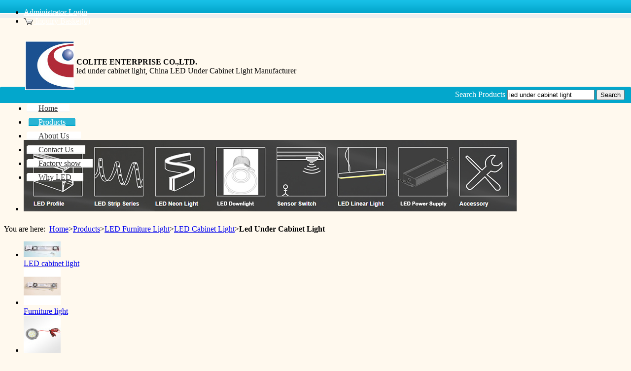

--- FILE ---
content_type: text/html; charset=UTF-8
request_url: https://www.colite-led.com/products/led-under-cabinet-light-927203.html
body_size: 7168
content:
<!DOCTYPE HTML>
<html lang="en">
	<head>
		<meta charset="utf-8">
		<meta http-equiv="X-UA-Compatible" content="IE=edge">
		<meta name="viewport" content="width=device-width, initial-scale=1">
		<title>led under cabinet light manufacturers and suppliers in China</title>
		<script type="text/javascript">

  var _gaq = _gaq || [];
  _gaq.push(['_setAccount', 'UA-27126611-1']);
  _gaq.push(['_trackPageview']);

  (function() {
    var ga = document.createElement('script'); ga.type = 'text/javascript'; ga.async = true;
    ga.src = ('https:' == document.location.protocol ? 'https://ssl' : 'http://www') + '.google-analytics.com/ga.js';
    var s = document.getElementsByTagName('script')[0]; s.parentNode.insertBefore(ga, s);
  })();

</script>
		<meta name="keywords" content="led under cabinet light, LED Under Cabinet Light, China, manufacturers, suppliers" />
		<meta name="description" content="The leading led under cabinet light manufacturers and suppliers in China, offers LED Under Cabinet Light with competitive price here. Welcome to contact our factory for details." />
		
		<link href="/wro/main.css?c=200926" rel="stylesheet" type="text/css" />
		<link href="/css/style_41.css?c=200926" rel="stylesheet" type="text/css" />
		<!--[if lt IE 9]>
		<script type="text/javascript" src="/js/html5.js"></script>
		<![endif]-->
		<script type="text/javascript" src="//img.hisupplier.com/js/??lib/jquery.js,lib/ui/ui.core.js,lib/ui/ui.dialog.js,util.js,lib/jquery.imgslide.js,chat.js,lib/jquery.photo.forbidden.js,lib/jquery.bgiframe.js"></script>
		<script type="text/javascript" src="/wro/main.js?c=200926"></script>
		<script type="text/javascript">
			var HI_DOMAIN = "hisupplier.com";
			var imgBase = "//img." + HI_DOMAIN;
			var c_faceSize = "0" * 1;
			var c_limitContextMenu = "false" || "false";
			var c_jsonpUrl = "//my.hisupplier.com/validate?action=jsonp&callback=?";
			var c_comId = "230174";
			var c_userId = "223665";
			var c_gallay = "false" || "false";
			var isIE6 = navigator.appVersion.indexOf("MSIE 6")>-1;
			$(function() {
				changeChatBox();
			});
			
			function changeChatBox(type){
				type = type || Util.getCookie("new_chatBox");
				if(type == "big"){
					$('#newChatBox').hide();
					$('#newChatBoxSmall').show();
					Util.setCookie("new_chatBox", "big", 60 * 24 * 30);
				}else{
					$('#newChatBoxSmall').hide();
					$('#newChatBox').show();
					Util.setCookie("new_chatBox", "small", 60 * 24 * 30);
				}
			}
		</script>
	</head>
	<body class="c-03a7cc style-41">
<header id="header" class="col-2-left-layout">
  <ul class="quick-menu">
    <li style="display: none;" id="loginLi">
     <a rel="nofollow" href="http://account.hisupplier.com">Hello: <span id="contactHeader"></span></a>&nbsp;&nbsp;
     <a href="/logout" rel="nofollow">Logout</a> 
    </li>
    <li id="logoutLi">
    	<a href="#" id="loginLink" rel="nofollow">Administrator Login</a> 
    </li>
    
    <li> <img src="/img/inquiry_basket.gif" width="20" border="0" height="14" style="vertical-align:middle;"/><a href="/inquiry-basket.html" rel="nofollow"> Inquiry Basket(0) </a> </li> 
     
  </ul>
  <figure class="hisupplier-logo">
    <table>
      <tr>
        <td id="logoImgTd" valign="middle" height="100"><a class="logo" href="/" title="China Customized Lighting fixture Manufacturer"> <img id="logoImg" onload="Indie.setImgWH(this,1000,100)" src="//img.hisupplier.com/var/userImages/2011-11/08/103516082_100.jpg" alt="China Customized Lighting fixture Manufacturer" class="imgLoadError" /> </a></td>
        <td valign="middle" class="comNameKeyword">
        	<div class="comName" xc_no_trans="on"> 
	        	<strong> COLITE ENTERPRISE CO.,LTD. </strong> 
        	</div>
				<span class="keyword"> led under cabinet light, China LED Under Cabinet Light Manufacturer </span>
		</td>
      </tr>
    </table>
  </figure>
  <nav class="mian-menu" id="mo_menu">
	<ul>
					<li >
				<a href="/" title="Home" ><span>Home</span></a>
				
			</li>
			<li class="current">
				<a href="/products/" title="Products" ><span>Products</span></a>
				
			</li>
			<li >
				<a href="/about-us/" title="About Us" ><span>About Us</span></a>
				
			</li>
			<li >
				<a href="/inquiry/" title="Contact Us" ><span>Contact Us</span></a>
				
			</li>
			<li >
				<a href="/i-Factory-show-644616/" title="Factory show" ><span>Factory show</span></a>
				
			</li>
			<li >
				<a href="/i-Why-LED-534924/" title="Why LED" ><span>Why LED</span></a>
				
			</li>
		</ul>
</nav>
  <div id="banner" class="banner ">
  	<ul class="bjqs" style="margin: 0; overflow: hidden; height: 160px;display: block;">
  		<li style="float:left;"><img src="//img.hisupplier.com/var/userImages/2024-04/29/161342521_s.jpg" alt="banner" /></li>
  	</ul>
  </div>
<div id="m_search" class="search " style="zoom: 1">
	<form action="/search.htm" method="post" data-tip="Please input search text.">
Search Products		<label>
			<input name="queryText" id="queryText" autocomplete="off" placeholder="Enter product keywords" value="led under cabinet light" class="searchbg"/>
		</label>
		<input type="submit" class="button_yellow" value="Search" />
	</form>
</div> </header>
			<div id="doc" class="col-2-left-layout">
<article id="col-main">
	<div id="c-box">
		<div class="breadcrumbs">You are here:&nbsp;&nbsp;<a href="/">Home</a>&gt;<a href="/products/">Products</a>&gt;<a href="/p-LED-Furniture-Light-129230/">LED Furniture Light</a>&gt;<a href="/p-LED-Furniture-Light-129230/LED-cabinet-light-129253/">LED Cabinet Light</a>&gt;<strong>Led Under Cabinet Light</strong></div>
<link rel="stylesheet" href="//img.hisupplier.com/css/jquery.jqzoom.css" type="text/css" media="screen" />
<script type="text/javascript" src="//img.hisupplier.com/js/lib/jquery.jqzoom.js"></script>
<script type="text/javascript" src="/javascript/clearHtml.js"></script>
<script type="text/javascript" src="/js/jquery.fancybox.js"></script>
<script type="text/javascript" src="/js/jquery.jcarousel.min.js"></script>
<link rel="stylesheet" href="/css/jquery.fancybox.css" type="text/css" media="screen">
<script type="text/javascript">
	$(function (){
		$(".jqzoom").jqueryzoom({xzoom: 350,yzoom: 240,offset: 20,where:"jqzoom",divClass:"smallImg",bigImgId:"hidden_img"}); 

		$(".fancybox").fancybox();
	});
   	function showBigImg(select_id,imgUrl,img240Url){
   		$("#smallImgShow").removeAttr("width").removeAttr("height");
   		$("#bigImgShow").removeAttr("width").removeAttr("height");
		$("#small_show img").attr({"src": img240Url,"jqimg": imgUrl});
		$("#small_show img").bind("load",function(){Indie.setImgWH(this,240,240);});
		$("#big_show img").attr({"src": imgUrl});
		$("#big_show img").bind("load",function(){Indie.setImgWH(this,500,500);});
        $("#hidden_img").attr({"src": imgUrl});
        $(".companyProductNavBItem,.companyProductNavBItem2").removeClass("current");
        $("#"+select_id).addClass("current");
	    $("#"+select_id+"_big").addClass("current");
	}
	function bigImage(){
		$("#product_bigImage").show();
		$("#product").hide();
	}
	function smallImage(){
		$("#product_bigImage").hide();
		$("#product").show();
	}
	
	function scrollToCulture(){
		var obj = $("#cultureTitle");
		var offset = obj.offset();
		var down = offset.top;
		window.scrollTo(0,down-5);
	}
</script>
	<ul class="relatedProducts">
			<li>
				<div class="small-img"><a href="/products/LED-cabinet-light-1056266.html" title="LED cabinet light"><img src="//img.hisupplier.com/var/userImages/2012-06/01/001548246_LED_cabinet_light_75.jpg" alt="LED cabinet light" onload="Indie.setImgWH(this,50,50);"></a></div>
				<a href="/products/LED-cabinet-light-1056266.html" title="LED cabinet light">
					LED cabinet light
				</a>
			</li>
			<li>
				<div class="small-img"><a href="/products/Furniture-light-1043417.html" title="Furniture light"><img src="//img.hisupplier.com/var/userImages/2012-05/17/122859930_Furniture_light_75.jpg" alt="Furniture light" onload="Indie.setImgWH(this,50,50);"></a></div>
				<a href="/products/Furniture-light-1043417.html" title="Furniture light">
					Furniture light
				</a>
			</li>
			<li>
				<div class="small-img"><a href="/products/LED-cabinet-light-893004.html" title="LED cabinet light"><img src="//img.hisupplier.com/var/userImages/2011-11/08/171533910_LED_cabinet_light_75.jpg" alt="LED cabinet light" onload="Indie.setImgWH(this,50,50);"></a></div>
				<a href="/products/LED-cabinet-light-893004.html" title="LED cabinet light">
					LED cabinet light
				</a>
			</li>
			<li>
				<div class="small-img"><a href="/products/LED-cabinet-light-1064719.html" title="LED cabinet light"><img src="//img.hisupplier.com/var/userImages/2012-06/11/105944228_LED_cabinet_light_75.jpg" alt="LED cabinet light" onload="Indie.setImgWH(this,50,50);"></a></div>
				<a href="/products/LED-cabinet-light-1064719.html" title="LED cabinet light">
					LED cabinet light
				</a>
			</li>
			<li>
				<div class="small-img"><a href="/products/Under-cabinet-light-1064725.html" title="Under cabinet light"><img src="//img.hisupplier.com/var/userImages/2012-06/11/110252450_Under_cabinet_light_75.jpg" alt="Under cabinet light" onload="Indie.setImgWH(this,50,50);"></a></div>
				<a href="/products/Under-cabinet-light-1064725.html" title="Under cabinet light">
					Under cabinet light
				</a>
			</li>
			<li>
				<div class="small-img"><a href="/products/round-led-cabinet-light-1064737.html" title="round led cabinet light"><img src="//img.hisupplier.com/var/userImages/2012-06/11/110715698_round_led_cabinet_light_75.jpg" alt="round led cabinet light" onload="Indie.setImgWH(this,50,50);"></a></div>
				<a href="/products/round-led-cabinet-light-1064737.html" title="round led cabinet light">
					round led cabinet light
				</a>
			</li>
			<li>
				<div class="small-img"><a href="/products/LED-ROUND-CABINET-LIGHT-1064742.html" title="LED ROUND CABINET LIGHT"><img src="//img.hisupplier.com/var/userImages/2012-06/11/111032769_LED_ROUND_CABINET_LIGHT_75.jpg" alt="LED ROUND CABINET LIGHT" onload="Indie.setImgWH(this,50,50);"></a></div>
				<a href="/products/LED-ROUND-CABINET-LIGHT-1064742.html" title="LED ROUND CABINET LIGHT">
					LED ROUND CABINET LIGHT
				</a>
			</li>
			<li>
				<div class="small-img"><a href="/products/LED-cabinet-light-1043535.html" title="LED cabinet light"><img src="//img.hisupplier.com/var/userImages/2012-05/17/151907568_LED_cabinet_light_75.jpg" alt="LED cabinet light" onload="Indie.setImgWH(this,50,50);"></a></div>
				<a href="/products/LED-cabinet-light-1043535.html" title="LED cabinet light">
					LED cabinet light
				</a>
			</li>
	</ul>
	<form method="post" action="" name="inquiryForm" >
		<input align="absmiddle" type="hidden" value="927203-230174" name="hs_basket_product"/>
		<input type="hidden" value="get_single_item" name="get_item_method"/>
	</form>
<section class="post">
	<div class="entry-title">
		<h1 class="title"><span class="title_span">led under cabinet light</span></h1>
	</div>
	<div class="entry-content entry-images">
		<div id="product">
			<div class="proshow-l">
				<div class="smallImg_box">
					<div class="smallImg">
						<div id="small_show" class="productPhoto">
					  			<a rel="nofollow" href="javascript:bigImage();" title="led under cabinet light">
					  				<img id="smallImgShow" src="//img.hisupplier.com/var/userImages/2011-12/14/095623820_led_under_cabinet_light_240.jpg" jqimg="//img.hisupplier.com/var/userImages/2011-12/14/095623820_led_under_cabinet_light_s.jpg" class="jqzoom" alt="led under cabinet light" onload="Indie.setImgWH(this,240,240);" oncontextmenu="return false" onselectstart="return false" oncopy="return false" onmousedown="return false">
					  			</a>
						</div>
						<span id="jqzoom"></span>
					</div>
				</div>
				 <div class="scrollCenter" >
						<img src="/img/view4.gif" onClick="bigImage();" align="absmiddle" /><a rel="nofollow" href="javascript:bigImage();">led under cabinet light</a>
					
				 </div>
			</div> 
			<div class="proshow-r">
			    <table class="proDetail">
		             <tr>
		                  <td width="35%" class="Show_line">Model:</td>
		                  <td class="Show_line" xc_no_trans="on">CLP-144</td>
		             </tr> 
		             <tr>
		                  <td width="35%" class="Show_line">Place of Origin:</td>
		                  <td class="Show_line">Zhejiang,China (Mainland)</td>
		             </tr>
			  </table>
				<p class="pull-left"><a href="javascript:inquiryNow('hs_basket_product', false)" rel="nofollow"><img src="/img/inquire3.gif" align="absmiddle" alt="inquiry"/></a></p> 
			<p class="clear-both">
			<img src="/img/basket02.gif" align="absmiddle" alt="basket"/><a data-tip="No item(s) selected." href="javascript:addBasket('hs_basket_product', false)" rel="nofollow">Add to Basket</a></span>
			&nbsp;<a href="http://account.hisupplier.com/product/modify.htm?proId=927203" class="edit2" rel="nofollow" data-userId="223665">Edit</a>
			</p>
			<div class="addthis_toolbox addthis_default_style" addthis:url="http://www.colite-led.com/products/led-under-cabinet-light-927203.html" addthis:title="led under cabinet light Products - China Products - Hisupplier.com" addthis:description="">
				<a href="http://www.addthis.com/bookmark.php?v=250&amp;pubid=ra-4db8dbeb1e4403d5" class="addthis_button_compact" rel="nofollow">Share</a>
				<span class="addthis_separator">|</span>
				<a class="addthis_button_preferred_1" rel="nofollow"></a>
				<a class="addthis_button_preferred_2" rel="nofollow"></a>
				<a class="addthis_button_preferred_3" rel="nofollow"></a>
				<a class="addthis_button_preferred_4" rel="nofollow"></a>
			</div>
		</div>
	</div>
			<div class="bigImage" id="product_bigImage" style="display:none;" align="center">	 
				<div id="big_show" class="bigImg productPhoto">          		
			        <a rel="nofollow" href="javascript:smallImage()">
			        	<img id="bigImgShow" src="//img.hisupplier.com/var/userImages/2011-12/14/095623820_led_under_cabinet_light_s.jpg" class="imgLoadError" onload="Indie.setImgWH(this,500,500)" oncontextmenu="return false" onselectstart="return false" oncopy="return false" onmousedown="return false" />
			        </a>
		        </div>
				<div class="scrollCenter">
		       		<ul class="companyProductNavB2">
		       		</ul>
			    </div>
			    <div class="productName">
					<img src="/img/view5.gif" onClick="smallImage();" align="absmiddle" alt="Narrow" /><a rel="nofollow" href="javascript:smallImage();">led under cabinet light</a>
				</div>
				<div class="inquiryName">
						<a href="javascript:inquiryNow('hs_basket_product', false)"><img src="/img/inquire3.gif" align="absmiddle" alt="inquire" /></a> 
					
						<img src="/img/basket02.gif" align="absmiddle" alt="basket"/>
						<a data-tip="No item(s) selected." href="javascript:addBasket('hs_basket_product', false)" rel="nofollow">Add to Basket</a>
					<div style="margin: 10px 227px;" class="addthis_toolbox addthis_default_style" addthis:url="http://www.colite-led.com/products/led-under-cabinet-light-927203.html" addthis:title="led under cabinet light Products - China Products - Hisupplier.com" addthis:description="">
						<a href="http://www.addthis.com/bookmark.php?v=250&amp;pubid=ra-4db8dbeb1e4403d5" class="addthis_button_compact" rel="nofollow">Share</a>
						<span class="addthis_separator">|</span>
						<a class="addthis_button_preferred_1" rel="nofollow"></a>
						<a class="addthis_button_preferred_2" rel="nofollow"></a>
						<a class="addthis_button_preferred_3" rel="nofollow"></a>
						<a class="addthis_button_preferred_4" rel="nofollow"></a>
					</div>
				</div>
			</div>
		
<div id="pagenav">
					<a href="/products/LED-cabinet-light-1064719.html" class="pre">Previous</a>	
				<a href="/products/LED-ROUND-CABINET-LIGHT-1064742.html">1</a>		
			
					<a href="/products/round-led-cabinet-light-1064737.html">2</a>
					<a href="/products/Under-cabinet-light-1064725.html">3</a>
					<a href="/products/LED-cabinet-light-1064719.html">4</a>
					<span class="current">5</span>
					<a href="/products/LED-cabinet-light-893004.html">6</a>
					<a href="/products/Furniture-light-1043417.html">7</a>
					<a href="/products/LED-cabinet-light-1056266.html">8</a>
					<a href="/products/cabinet-light-1043447.html">9</a>
			...
				<a href="/products/LED-cabinet-light-1043535.html">12</a>	
				<a href="/products/LED-cabinet-light-893004.html" class="next">Next</a>			
</div>	</div>
</section>
	
	<section class="post">
        <div class="entry-title" style="position: static;">
        	<strong><h2 style="float:left">Product Description</h2></strong>
        </div> 
		<div class="entry-content">
		 	<table class='proTable'><tr><th colspan='2'>Payment & Shipping Terms <th colspan='2'>Supply Capacity </th></th></tr><tr><td>Unit Price:</td><td>3.0~5.0 USD</td><td>Production Capacity:</td><td title="50000pieces per month">50000pieces per month</td></tr><tr><td>Trade Term:</td><td>FOB</td><td>Delivery Date:</td><td title="20-25days">20-25days</td></tr><tr><td>Payment Terms:</td><td>L/C, T/T</td><td></td><td></td></tr><tr><td>Min. Order:</td><td>200 Piece/Pieces</td><td></td><td></td></tr><tr><td>Means of Transport:</td><td>Ocean</td><td></td><td></td></tr></table>

           		<p><div class="productDescription" id="productDescription"> <div><strong>LED cabinet light <br />
</strong>Round cabinet light</div>
<ol><li>Environment friendly and energy saving,long lifespan,highbrightness,good color rendering and lowpower consumption</li><li>High quality SMD as the light source</li><li>Shockproof and moisture proof and anti-distortion.</li><li>Widely used for indoor lighting:hotel,restaurant,shops,business lighting,home lighting etc</li>
</ol>
<table cellspacing="0" cellpadding="0" border="1"><tbody><tr><td>MODEL</td><td>POWER</td><td>VIEWING ANGLE</td><td>CCT RANGE(K)</td><td>COLOR</td><td>LED MODEL</td><td>LUMEN</td></tr><tr><td rowspan="3"><div>9SMD&nbsp;&nbsp;&nbsp;&nbsp;&nbsp;</div><div>AC11-18V&nbsp;&nbsp;</div><div>DC8-30V</div></td><td rowspan="3">1.5&plusmn;0.3W</td><td rowspan="3">120degree</td><td>5000-7000K</td><td>Cool White</td><td rowspan="3">5050SMD</td><td>95-105LM</td></tr><tr><td>3500-5000K</td><td>Natural White</td><td>90-100LM</td></tr><tr><td>2700-3500K</td><td>Warm White</td><td>85-95LM</td></tr><tr><td rowspan="3"><div>12SMD&nbsp;&nbsp;&nbsp;&nbsp;&nbsp;&nbsp;&nbsp;</div><div>AC11-18V&nbsp;&nbsp;</div><div>DC8-30V</div></td><td rowspan="3">1.8&plusmn;0.3W</td><td rowspan="3">120degree</td><td>5000-7000K</td><td>Cool White</td><td rowspan="3">5050SMD</td><td>115-135LM</td></tr><tr><td>3500-5000K</td><td>Natural White</td><td>110-130LM</td></tr><tr><td>2700-3500K</td><td>Warm White</td><td>105-125LM</td></tr><tr><td rowspan="3"><div>18SMD</div><div>AC11-18V&nbsp;&nbsp;</div><div>DC8-30V</div></td><td rowspan="3">1.5&plusmn;0.3W</td><td rowspan="3">120degree</td><td>5000-7000K</td><td>Cool White</td><td rowspan="3">3528SMD</td><td>70-85LM</td></tr><tr><td>3500-5000K</td><td>Natural White</td><td>65-75LM</td></tr><tr><td>2700-3500K</td><td>Warm White</td><td>60-80LM</td></tr><tr><td rowspan="3"><div>21SMD</div><div>AC11-18V&nbsp;&nbsp;&nbsp;</div><div>DC8-30V</div></td><td rowspan="3">2.0&plusmn;0.3W</td><td rowspan="3">120degree</td><td>5000-7000K</td><td>Cool White</td><td rowspan="3">3528SMD</td><td>95-110LM</td></tr><tr><td>3500-5000K</td><td>Natural White</td><td>90-100LM</td></tr><tr><td>2700-3500K</td><td>Warm White</td><td>85-105LM</td></tr></tbody>
</table>
<br />
<img class="img-thumbnail"  align="absMiddle" alt="" src="//img.hisupplier.com/var/userImages/2011-12%2F14%2F095501113174.jpg" /><br />
<img class="img-thumbnail"  align="absMiddle" alt="" src="//img.hisupplier.com/var/userImages/2011-12%2F14%2F095550857661.jpg" /><br type="_moz" />
<br />
<br type="_moz" /></div></p>
            
 			
            	<p>
            		Category: <a href="/p-LED-Furniture-Light-129230/LED-cabinet-light-129253/" title="LED cabinet light">LED cabinet light</a>
            	</p>
            	<p>
Related Category:	            	 <a href="/p-LED-Furniture-Light-129230/LED-mirror-light-129251/" title="LED mirror light">LED mirror light</a>&nbsp;
	           	</p>
		</div>
		<img src="//img.hisupplier.com/var/userImages/2011-12/14/095623820_led_under_cabinet_light_s.jpg" id="hidden_img" style="visibility:hidden;position: absolute;top: -1000px;"/>
</section>
<script type="text/javascript">
	var addthis_config = {
	"data_ga_property": "UA-5167365-6",
	"data_track_clickback":true,
	"ui_language": "en"
	};
	(function() {
		var asyncjs = document.createElement('script');
		asyncjs.type = 'text/javascript';
		asyncjs.async = true;
		asyncjs.charset = "utf-8";
		asyncjs.src = '//s7.addthis.com/js/250/addthis_widget.js?pubid=ra-4db8dbeb1e4403d5';
		var asynclo = document.getElementsByTagName('script')[0];
		asynclo.parentNode.insertBefore(asyncjs, asynclo);
	})();
</script>
 	﻿

 		</div>
</article>
		<aside id="col-left" class="side-col">
    <div class="widget-container widget_list">
      <h3><strong>Product List</strong></h3>
      <ul>
				<li >
					<a href="/p-Custom-light-fixtures-308755/" title="Custom light fixtures"><span>Custom light fixtures</span></a>
				</li>
				<li >
					<a href="/p-LED-Wallpack-Light-300750/" title="LED Wallpack Light"><span>LED Wallpack Light</span></a>
				</li>
				<li >
					<a href="/p-Plant-Growing-LED-lights-300740/" title="Plant Growing LED lights"><span>Plant Growing LED lights</span></a>
				</li>
				<li >
					<a href="/p-LED-Aluminum-profile-Linear-Lighting-161633/" title="LED Aluminum profile &amp; Linear Lighting"><span>LED Aluminum profile & Linear Lighting</span></a>
				</li>
				<li >
					<a href="/p-Flexible-Led-strip-129228/" title="Flexible Led strip"><span>Flexible Led strip</span></a>
				</li>
				<li >
					<a href="/p-LED-Driver-129237/" title="LED Driver"><span>LED Driver</span></a>
				</li>
				<li >
					<a href="/p-LED-Downlight-129236/" title="LED Downlight"><span>LED Downlight</span></a>
				</li>
				<li >
					<a href="/p-LED-BULBS-GLOBES-300506/" title="LED BULBS &amp; GLOBES"><span>LED BULBS & GLOBES</span></a>
				</li>
				<li >
					<a href="/p-LED-Furniture-Light-129230/" title="LED Furniture Light"><span>LED Furniture Light</span></a>
						<ul>
								<li >
									<a href="/p-LED-Furniture-Light-129230/LED-mirror-light-129251/" title="LED mirror light">
										<span>LED mirror light</span>
									</a>
								</li>
								<li class="Show_thisPro2th">
									<a href="/p-LED-Furniture-Light-129230/LED-cabinet-light-129253/" title="LED cabinet light">
										<span>LED cabinet light</span>
									</a>
								</li>
						</ul>
				</li>
				<li >
					<a href="/p-LED-Underwater-Light-129231/" title="LED Underwater Light"><span>LED Underwater Light</span></a>
				</li>
				<li >
					<a href="/p-others/" title="others"><span>others</span></a>
				</li>
      </ul>
    </div>
	<div class="widget-container widget_list widget_list_index"  style="background-color:transparent;">
		<h3 style="margin-bottom: 0;">
			<strong>
				<a href="/products-index.html" title="Products Index">
					<span>Products Index</span>
				</a>
			</strong>
		</h3>
	</div>
		</aside>
			</div>
<footer id="footer">
		

	  <p>
	  	Friend Links:&nbsp;&nbsp;
			<a target="_blank" href="http://www.jysolar.cc"> Solar energy </a> &nbsp;&nbsp;
			<a target="_blank" href="http://www.hisupplier.com/a-customized-lighting-fixture/"> Customized Lighting fixture </a> &nbsp;&nbsp;
	  </p>
   <!-- 特殊要求 342925 -->
  <p class="copyright"> Copyright &copy; <span xc_no_trans="on">COLITE ENTERPRISE CO.,LTD.</span>
    	<img src="/img/copyRight.gif" alt="China Suppliers Directory" width="87" height="13"/> 
		Designed By <a href="http://www.hisupplier.com" title="China Suppliers Directory"> HiSupplier.com</a>	
     <a href="/friend.html"> Links </a>  <a href="/sitemap.xml"> XML </a> <a href="/sitemap.html"> Sitemap </a> <a rel="nofollow" href='http://www.ip138.com/ips138.asp?ip=www.colite-led.com' target="_blank"><img class="pngImg" src="/img/american_indie.png" align="absmiddle" width="20" height="20" /></a>
	<br />
     <br />
  </p>
<script>
  if(typeof HI_DOMAIN === 'undefined'){
	  HI_DOMAIN = "hisupplier.com";
  }
	
  (function(i,s,o,g,r,a,m){i['hisAnalyticsObject']=r;i[r]=i[r]||function(){
  (i[r].q=i[r].q||[]).push(arguments)},i[r].l=1*new Date();a=s.createElement(o),
  m=s.getElementsByTagName(o)[0];a.async=1;a.src=g;m.parentNode.insertBefore(a,m)
  })(window,document,'script','//stat.' + HI_DOMAIN + '/js/stat.js','ga');
</script>
</footer>

		
		
	
		<div id="loginWindow" style="display:none;">
			<form action="//my.hisupplier.com/login" name="CASLoginForm" method="post" onsubmit="return validateCASLoginForm(this);">
				<input type="hidden" name="return" value="http://account.hisupplier.com" />
				<table width="100%" align="center" cellpadding="3">
					<tr>
						<th>Member ID:</th>
						<td><input name="email" value="" required="required"/></td>
					</tr>
					<tr>
						<th>Password:</th>
						<td><input type="password" name="password" required="required"/></td>
					</tr>
					<tr>
						<th>&nbsp;</th>
						<td>
							<input type="submit" value="Login Now" />
							&nbsp;&nbsp;
							<a style="color:blue;" href="http://account.hisupplier.com/user/join.htm">Join Free</a>
						</td>
					</tr>
				</table>
			</form>
		</div>
		
		<!--[if lte IE 6]>
			<script>var LETSKILLIE6_DELAY=30;</script>
			<script src="/js/killie6/default.js"></script>
		<![endif]-->
	</body>
</html>


--- FILE ---
content_type: text/css; charset=UTF-8
request_url: https://www.colite-led.com/css/style_41.css?c=200926
body_size: 1610
content:
/* 
 * 
 * Filename:           style_41.css
 * Description:        Theme_41 Cascading Style Sheet
 * Version:            1.0.0(2011-05-09)
 * Author:             Liu danyun
 * E-mail:             289605162@qq.com
 * Website:            http://www.cssesu.com/
 * 
 == STRUCTURE:======================================
 * 
 * Page width:         950px
 * 
 */
 
/* #Layout
 -------------------------------------------------- */
body { background-repeat:repeat-x; background-attachment: scroll;}
#header { margin-bottom:12px }
#col-main { width:730px }
#col-left, #col-right { width:210px }
#doc.col-3-layout #col-main { margin-left:-220px }
#doc.col-3-layout #col-main #c-box { margin-left:220px; width:510px }
/* #Theme Style
 -------------------------------------------------- */
/****** #header */
.products-index { color: #666;
    float: left;
    font-family: Verdana;
    margin: 10px 0 12px;
    padding-left: 2%;
    width: 48%;}
.quick-menu li a, .quick-menu li a:hover { color:#FFF }
.hisupplier-logo { padding-top:12px }
.mian-menu { margin-bottom:50px; padding:0 6px }
.mian-menu ul { height:28px; line-height:28px }
.mian-menu ul li { margin-right:6px }
.mian-menu ul li a, .mian-menu ul li a span { background-image:url("../images/images_41/mian_menu_li.png"); background-repeat:repeat-x }
.mian-menu ul li a { color:#333; padding-left:24px }
.mian-menu ul li.current > a { color:#FFF }
.mian-menu ul li a span { background-position:100% 0; padding-right:24px }
.mian-menu ul ul { top:28px }
.mian-menu ul ul li { margin-right:0 }
.mian-menu ul ul li a { padding-left:12px }
.mian-menu ul ul li a span { padding-right:12px }
.mian-menu ul ul li a, .mian-menu ul ul li a span { background-image:none }
.search { color:#FFF; left:0; padding:6px 1%; position:absolute; text-align:right; top:176px; width:98%; border-radius:3px 3px 0 0; z-index:-1 }
/****** #col-main */
.post { border-radius:5px; padding:10px }
/** .post_title */
.entry-title { background-repeat:repeat-x; line-height:30px }
.entry-title strong { font-weight:400 }
/** products_gallery */
.entry-images ul li { margin:0 14px }
#products-gallery li { margin:0 3px }
#products-list li .protext { width:492px }
#doc.col-3-layout .entry-title strong { width:78% }
#doc.col-3-layout .entry-images ul li { margin:0 6px }
/****** #side-col */
/** .side_title */
.widget-container { padding-bottom:18px; border-radius:0 0 6px 6px }
.widget-container h3, .widget-container h3 a { color:#FFF }
.widget-container h3 { padding-bottom:7px }
.widget-container h3 strong { background-repeat:no-repeat; padding-top:7px }
/** .side_list */
.widget-container.widget_list ul li a { color:#333 }
.widget-container.widget_list ul li a span { background-image:url("../images/images_41/list_ico.gif"); background-position:0 9px }
.widget-container.widget_list ul ul li a span { background-position:10px -104px }
.widget-container.widget_list ul ul ul li a span { background-position:20px -104px }
/** .side_images */
.widget-container.widget_images ul { padding:12px 18px 0 }
/****** #footer */
#footer, #footer a { color:#EEE }
#footer { padding-top:12px }
/* #8ac23b Theme Style
 -------------------------------------------------- */
.c-8ac23b { background-color:#FAF9E5; background-image:url("../images/images_41/quick_menu_8ac23b.png") }
.c-8ac23b .mian-menu ul li.current > a, .c-8ac23b .mian-menu ul li.current > a span { background-image:url("../images/images_41/quick_menu_current_8ac23b.png") }
.c-8ac23b .search { background-color:#8AC23B }
.c-8ac23b .post { background-color:#F1EFD4; border:1px solid #DDDBB9 }
.c-8ac23b .entry-title { background-image:url("../images/images_41/entry_title_8ac23b.png"); color:#C00000 }
.c-8ac23b .widget-container { background-color:#9E4795 }
.c-8ac23b .widget-container h3 { background-color:#983D8F }
.c-8ac23b .widget-container h3 strong { background-image:url("../images/images_41/widget_title_8ac23b.png") }
.c-8ac23b .widget-container ul { background-color:#CFA3CA }
.c-8ac23b .widget-container.widget_list ul li a { border-bottom:1px solid #9E4795 }
.c-8ac23b #footer { background-color:#786060 }
/* #03a7cc Theme Style
 -------------------------------------------------- */
.c-03a7cc { background-color:#FFF9EE; background-image:url("../images/images_41/quick_menu_03a7cc.png") }
.c-03a7cc .mian-menu ul li.current > a, .c-03a7cc .mian-menu ul li.current > a span { background-image:url("../images/images_41/quick_menu_current_03a7cc.png") }
.c-03a7cc .search { background-color:#03A7CC }
.c-03a7cc .post { background-color:#FBF0DE; border:1px solid #FFE7C1 }
.c-03a7cc .entry-title { background-image:url("../images/images_41/entry_title_03a7cc.png"); color:#0D81C8 }
.c-03a7cc .widget-container { background-color:#467402 }
.c-03a7cc .widget-container h3 { background-color:#73B40B }
.c-03a7cc .widget-container h3 strong { background-image:url("../images/images_41/widget_title_03a7cc.png") }
.c-03a7cc .widget-container ul { background-color:#EDFDC0 }
.c-03a7cc .widget-container.widget_list ul li a { border-bottom:1px solid #467402 }
.c-03a7cc #footer { background-color:#8E9FAF }
/* #cb3536 Theme Style
 -------------------------------------------------- */
.c-cb3536 { background-color:#F5F5F5; background-image:url("../images/images_41/quick_menu_cb3536.png") }
.c-cb3536 .mian-menu ul li.current > a, .c-cb3536 .mian-menu ul li.current > a span { background-image:url("../images/images_41/quick_menu_current_cb3536.png") }
.c-cb3536 .search { background-color:#CB3536 }
.c-cb3536 .post { background-color:#E7E6E6; border:1px solid #DDD }
.c-cb3536 .entry-title { background-image:url("../images/images_41/entry_title_cb3536.png"); color:#FE5004 }
.c-cb3536 .widget-container { background-color:#B37303 }
.c-cb3536 .widget-container h3 { background-color:#FFA50A }
.c-cb3536 .widget-container h3 strong { background-image:url("../images/images_41/widget_title_cb3536.png") }
.c-cb3536 .widget-container ul { background-color:#FFDC9F }
.c-cb3536 .widget-container.widget_list ul li a { border-bottom:1px solid #B37303 }
.c-cb3536 #footer { background-color:#482F10 }
/* #857ec4 Theme Style
 -------------------------------------------------- */
.c-857ec4 { background-color:#EAF5FA; background-image:url("../images/images_41/quick_menu_857ec4.png") }
.c-857ec4 .mian-menu ul li.current > a, .c-857ec4 .mian-menu ul li.current > a span { background-image:url("../images/images_41/quick_menu_current_857ec4.png") }
.c-857ec4 .search { background-color:#857EC4 }
.c-857ec4 .post { background-color:#E3F7FF; border:1px solid #C5EBF4 }
.c-857ec4 .entry-title { background-image:url("../images/images_41/entry_title_857ec4.png"); color:#8F61EF }
.c-857ec4 .widget-container { background-color:#3AC3D9 }
.c-857ec4 .widget-container h3 { background-color:#4DC4D8 }
.c-857ec4 .widget-container h3 strong { background-image:url("../images/images_41/widget_title_857ec4.png") }
.c-857ec4 .widget-container ul { background-color:#D2F4F9 }
.c-857ec4 .widget-container.widget_list ul li a { border-bottom:1px solid #3AC3D9 }
.c-857ec4 #footer { background-color:#999 }


--- FILE ---
content_type: application/x-javascript; charset=UTF-8
request_url: https://www.colite-led.com/javascript/clearHtml.js
body_size: 1635
content:

/**
 * 用于m_feature_product.ftl 的产品详细描述
 */



/**
 * 内容过滤：火狐下过滤符合条件的多余代码
 */
function Clear_filterIF(html) {
	var fristIndex = html.indexOf("<!--[if");
	var lastIndex = html.indexOf("endif]-->");
	if (fristIndex != -1 && lastIndex != -1) {
		var tmp1 = html.substring(0, fristIndex);
		var tmp2 = html.substring(lastIndex + 9, html.length);
		return Clear_filterIF(tmp1 + tmp2);
	} else {
		return html;
	}
}
/**
 * 内容过滤：火狐下过滤符合条件的多余代码
 */
function Clear_filterStyle(html) {
	var fristIndex = html.indexOf("<style");
	var lastIndex = html.indexOf("</style>");
	if (fristIndex != -1 && lastIndex != -1) {
		var tmp1 = html.substring(0, fristIndex);
		var tmp2 = html.substring(lastIndex + 8, html.length);
		return Clear_filterStyle(tmp1 + tmp2);
	} else {
		return html;
	}
}
/**
 * 内容过滤：火狐下过滤符合条件的多余代码
 */
function Clear_filterScript(html) {
	var fristIndex = html.indexOf("<script");
	var lastIndex = html.indexOf("</script>");
	if (fristIndex != -1 && lastIndex != -1) {
		var tmp1 = html.substring(0, fristIndex);
		var tmp2 = html.substring(lastIndex + 9, html.length);
		return Clear_filterScript(tmp1 + tmp2);
	} else {
		return html;
	}
}


/**
 * 内容过滤
 */
function Clear_CleanHtmlWord(html) {
	
	// Remove href
	html = html.replace(/<a(.*?)href="(.*?)"(.*?)>(.*?)<\/a>/gi, "$4");
	// Remove image
	//html = html.replace(/<img \b((?!img\.hisupplier)\w)+\b[^>]+>/gi,"");
	html = html.replace(/<img\s*((\w*)="[^<>]*"\s*)*src="http:\/\/(?!img\.hisupplier\.com)(.*?)"(.*?)(\/)?>/gi,"");
	html = html.replace(/\s*bgcolor="[^"]*"/gi, "");
	//html = html.replace(/<input\s*(.*?)(\/)?>/gi,"");
	
    // Remove <!--[if ... endif]-->
	if ($.browser.mozilla) {
		html = Clear_filterIF(html);
	} 
	
	// Remove <link /> <script />
	html = html.replace(/<\s*meta.*\/\s*>/gi, "");
	html = html.replace(/<\s*link.*\/\s*>/gi, "");
	html = html.replace(/<\s*script.*\/\s*>/gi, "");
	html = html.replace(/<o:p>\s*<\/o:p>/g, "");
	html = html.replace(/<o:p>.*?<\/o:p>/g, "&nbsp;");
	
	// Remove mso-xxx styles.
	html = html.replace(/\s*mso-[^:]+:[^;"]+;?/gi, "");

	// Remove margin styles.
	html = html.replace(/\s*MARGIN: 0cm 0cm 0pt\s*;/gi, "");
	html = html.replace(/\s*MARGIN: 0cm 0cm 0pt\s*"/gi, "\"");
	html = html.replace(/\s*TEXT-INDENT: 0cm\s*;/gi, "");
	html = html.replace(/\s*TEXT-INDENT: 0cm\s*"/gi, "\"");
	html = html.replace(/\s*TEXT-ALIGN: [^\s;]+;?"/gi, "\"");
	html = html.replace(/\s*PAGE-BREAK-BEFORE: [^\s;]+;?"/gi, "\"");
	html = html.replace(/\s*FONT-VARIANT: [^\s;]+;?"/gi, "\"");
	html = html.replace(/\s*tab-stops:[^;"]*;?/gi, "");
	html = html.replace(/\s*tab-stops:[^"]*/gi, "");

	// Remove FONT face attributes.
	html = html.replace(/\s*face="[^"]*"/gi, "");
	html = html.replace(/\s*face=[^ >]*/gi, "");
	html = html.replace(/\s*FONT-FAMILY:[^;"]*;?/gi, "");
	// 用户后台不能修改文字大小
	html = html.replace(/\s*size="[^"]*"/gi, "");
	html = html.replace(/\s*size='[^']*'/gi, "");
	
	// Remove Class attributes
	html = html.replace(/<(\w[^>]*) class=([^ |>]*)([^>]*)/gi, "<$1$3");			
	// Remove styles.
	html = html.replace(/<(\w[^>]*) style="([^\"]*)"([^>]*)/gi, "<$1$3");	
			
	// Remove empty styles.
	html = html.replace(/\s*style="\s*"/gi, "");
	html = html.replace(/<SPAN\s*[^>]*>\s*&nbsp;\s*<\/SPAN>/gi, "&nbsp;");
	html = html.replace(/<SPAN\s*[^>]*><\/SPAN>/gi, "");
	
	// Remove Lang attributes
	html = html.replace(/<(\w[^>]*) lang=([^ |>]*)([^>]*)/gi, "<$1$3");
	html = html.replace(/<SPAN\s*>(.*?)<\/SPAN>/gi, "$1");
	html = html.replace(/<span\s*>(.*?)<\/span>/gi, "$1");
	html = html.replace(/<FONT\s*>(.*?)<\/FONT>/gi, "$1");
	html = html.replace(/<font\s*>(.*?)<\/font>/gi, "$1");
	
	// Remove XML elements and declarations
	html = html.replace(/<\\?\?xml[^>]*>/gi, "");
	
	// Remove Tags with XML namespace declarations: <o:p></o:p>
	html = html.replace(/<\/?\w+:[^>]*>/gi, "");
	
	// Remove comments [SF BUG-1481861].
	html = html.replace(/<\!--.*-->/gi, "");
	html = html.replace(/<H\d>\s*<\/H\d>/gi, "");
	html = html.replace(/<H1([^>]*)>/gi, "<div$1><b><font size=\"6\">");
	html = html.replace(/<H2([^>]*)>/gi, "<div$1><b><font size=\"5\">");
	html = html.replace(/<H3([^>]*)>/gi, "<div$1><b><font size=\"4\">");
	html = html.replace(/<H4([^>]*)>/gi, "<div$1><b><font size=\"3\">");
	html = html.replace(/<H5([^>]*)>/gi, "<div$1><b><font size=\"2\">");
	html = html.replace(/<H6([^>]*)>/gi, "<div$1><b><font size=\"1\">");
	html = html.replace(/<\/H\d>/gi, "</font></b></div>");
	html = html.replace(/<(U|I|STRIKE)>&nbsp;<\/\1>/g, "&nbsp;");

	// Remove empty tags (three times, just to be sure).
	html = html.replace(/<([^\s>]+)(\s[^>]*)?>\s*<\/\1>/g, "");
	html = html.replace(/<([^\s>]+)(\s[^>]*)?>\s*<\/\1>/g, "");
	html = html.replace(/<([^\s>]+)(\s[^>]*)?>\s*<\/\1>/g, "");

	// Transform <P> to <DIV>
	var re = new RegExp("(<P)([^>]*>.*?)(</P>)", "gi");	// Different because of a IE 5.0 error
	html = html.replace(re, "<div$2</div>");
	
	// Fix relative anchor URLs (IE automatically adds the current page URL).
	re = new RegExp(window.location + "#", "g");
	html = html.replace(re, "#");
	html = html.replace(/<span>(&nbsp;|\s)*<\/span>/gi, "");
	html = html.replace(/<strong>(&nbsp;|\s)*<\/strong>/gi, "");
	html = html.replace(/<div>(&nbsp;|\s)*<\/div>/gi, "");
	html = html.replace(/<p>(&nbsp;|\s)*<\/p>/gi, "");
	html = html.replace(/\s{2,}/gi, "");
	
	//  Remove <style ... </style> <script ... </script>
	if ($.browser.mozilla) {
		html = Clear_filterStyle(html);
		html = Clear_filterScript(html);
	}
	
	return html;
}